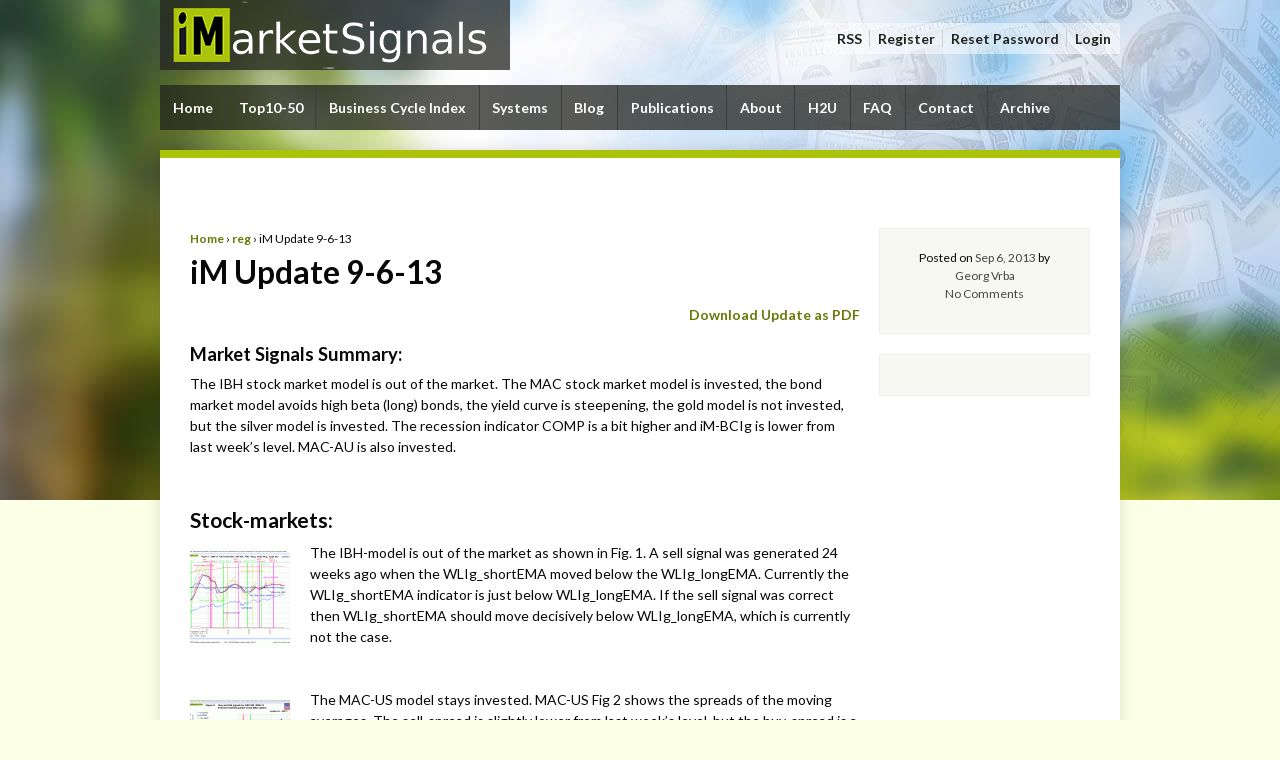

--- FILE ---
content_type: text/html; charset=UTF-8
request_url: https://imarketsignals.com/2013/im-update-9-6-13/
body_size: 34701
content:
<!doctype html>
<!--[if !IE]>      <html class="no-js non-ie" lang="en-US"> <![endif]-->
<!--[if IE 7 ]>    <html class="no-js ie7" lang="en-US"> <![endif]-->
<!--[if IE 8 ]>    <html class="no-js ie8" lang="en-US"> <![endif]-->
<!--[if IE 9 ]>    <html class="no-js ie9" lang="en-US"> <![endif]-->
<!--[if gt IE 9]><!--> <html class="no-js" lang="en-US"> <!--<![endif]-->
<head>

<meta charset="UTF-8" />
<meta name="viewport" content="width=device-width, user-scalable=no, initial-scale=1.0, minimum-scale=1.0, maximum-scale=1.0">

<title>
iM Update 9-6-13 &#124; iMarketSignals</title>





<link rel="profile" href="http://gmpg.org/xfn/11" />
<link rel="pingback" href="https://imarketsignals.com/xmlrpc.php" />


<link rel='dns-prefetch' href='//s.w.org' />
<link rel="alternate" type="application/rss+xml" title="iMarketSignals &raquo; Feed" href="https://imarketsignals.com/feed/" />
<link rel="alternate" type="application/rss+xml" title="iMarketSignals &raquo; Comments Feed" href="https://imarketsignals.com/comments/feed/" />
<link rel="alternate" type="application/rss+xml" title="iMarketSignals &raquo; iM Update 9-6-13 Comments Feed" href="https://imarketsignals.com/2013/im-update-9-6-13/feed/" />
		<script type="text/javascript">
			window._wpemojiSettings = {"baseUrl":"https:\/\/s.w.org\/images\/core\/emoji\/11\/72x72\/","ext":".png","svgUrl":"https:\/\/s.w.org\/images\/core\/emoji\/11\/svg\/","svgExt":".svg","source":{"concatemoji":"https:\/\/imarketsignals.com\/wp-includes\/js\/wp-emoji-release.min.js?ver=4.9.13"}};
			!function(a,b,c){function d(a,b){var c=String.fromCharCode;l.clearRect(0,0,k.width,k.height),l.fillText(c.apply(this,a),0,0);var d=k.toDataURL();l.clearRect(0,0,k.width,k.height),l.fillText(c.apply(this,b),0,0);var e=k.toDataURL();return d===e}function e(a){var b;if(!l||!l.fillText)return!1;switch(l.textBaseline="top",l.font="600 32px Arial",a){case"flag":return!(b=d([55356,56826,55356,56819],[55356,56826,8203,55356,56819]))&&(b=d([55356,57332,56128,56423,56128,56418,56128,56421,56128,56430,56128,56423,56128,56447],[55356,57332,8203,56128,56423,8203,56128,56418,8203,56128,56421,8203,56128,56430,8203,56128,56423,8203,56128,56447]),!b);case"emoji":return b=d([55358,56760,9792,65039],[55358,56760,8203,9792,65039]),!b}return!1}function f(a){var c=b.createElement("script");c.src=a,c.defer=c.type="text/javascript",b.getElementsByTagName("head")[0].appendChild(c)}var g,h,i,j,k=b.createElement("canvas"),l=k.getContext&&k.getContext("2d");for(j=Array("flag","emoji"),c.supports={everything:!0,everythingExceptFlag:!0},i=0;i<j.length;i++)c.supports[j[i]]=e(j[i]),c.supports.everything=c.supports.everything&&c.supports[j[i]],"flag"!==j[i]&&(c.supports.everythingExceptFlag=c.supports.everythingExceptFlag&&c.supports[j[i]]);c.supports.everythingExceptFlag=c.supports.everythingExceptFlag&&!c.supports.flag,c.DOMReady=!1,c.readyCallback=function(){c.DOMReady=!0},c.supports.everything||(h=function(){c.readyCallback()},b.addEventListener?(b.addEventListener("DOMContentLoaded",h,!1),a.addEventListener("load",h,!1)):(a.attachEvent("onload",h),b.attachEvent("onreadystatechange",function(){"complete"===b.readyState&&c.readyCallback()})),g=c.source||{},g.concatemoji?f(g.concatemoji):g.wpemoji&&g.twemoji&&(f(g.twemoji),f(g.wpemoji)))}(window,document,window._wpemojiSettings);
		</script>
		<style type="text/css">
img.wp-smiley,
img.emoji {
	display: inline !important;
	border: none !important;
	box-shadow: none !important;
	height: 1em !important;
	width: 1em !important;
	margin: 0 .07em !important;
	vertical-align: -0.1em !important;
	background: none !important;
	padding: 0 !important;
}
</style>
<link rel='stylesheet' id='pmpro_frontend-css'  href='https://imarketsignals.com/wp-content/plugins/paid-memberships-pro/css/frontend.css?ver=2.0.7' type='text/css' media='screen' />
<link rel='stylesheet' id='pmpro_print-css'  href='https://imarketsignals.com/wp-content/plugins/paid-memberships-pro/css/print.css?ver=2.0.7' type='text/css' media='print' />
<link rel='stylesheet' id='responsive-style-css'  href='https://imarketsignals.com/wp-content/themes/responsive-canonical/style.css?ver=1.8.9' type='text/css' media='all' />
<link rel='stylesheet' id='A5-framework-css'  href='https://imarketsignals.com/a5-framework-frontend.css?ver=1.0%20beta%2020160127%20FCW' type='text/css' media='all' />
<link rel='stylesheet' id='contact-form-7-css'  href='https://imarketsignals.com/wp-content/plugins/contact-form-7/includes/css/styles.css?ver=5.1.6' type='text/css' media='all' />
<link rel='stylesheet' id='collapseomatic-css-css'  href='https://imarketsignals.com/wp-content/plugins/jquery-collapse-o-matic/light_style.css?ver=1.6' type='text/css' media='all' />
<link rel='stylesheet' id='tablepress-datatables-buttons-css'  href='https://imarketsignals.com/wp-content/plugins/tablepress-datatables-buttons/css/buttons.dataTables.min.css?ver=1.4' type='text/css' media='all' />
<link rel='stylesheet' id='tablepress-default-css'  href='https://imarketsignals.com/wp-content/tablepress-combined.min.css?ver=4' type='text/css' media='all' />
<link rel='stylesheet' id='tablepress-responsive-tables-css'  href='https://imarketsignals.com/wp-content/plugins/tablepress-responsive-tables/css/tablepress-responsive.min.css?ver=1.7' type='text/css' media='all' />
<link rel='stylesheet' id='wppb_stylesheet-css'  href='https://imarketsignals.com/wp-content/plugins/profile-builder/assets/css/style-front-end.css?ver=2.6.8' type='text/css' media='all' />
<script type='text/javascript' src='https://imarketsignals.com/wp-includes/js/jquery/jquery.js?ver=1.12.4'></script>
<script type='text/javascript' src='https://imarketsignals.com/wp-includes/js/jquery/jquery-migrate.min.js?ver=1.4.1'></script>
<script type='text/javascript' src='https://imarketsignals.com/wp-content/themes/responsive/js/responsive-modernizr.js?ver=2.6.1'></script>
<link rel='https://api.w.org/' href='https://imarketsignals.com/wp-json/' />
<link rel="EditURI" type="application/rsd+xml" title="RSD" href="https://imarketsignals.com/xmlrpc.php?rsd" />
<link rel="wlwmanifest" type="application/wlwmanifest+xml" href="https://imarketsignals.com/wp-includes/wlwmanifest.xml" /> 
<link rel='prev' title='BCI 9-5-13' href='https://imarketsignals.com/2013/bci-9-5-13/' />
<link rel='next' title='Monthly 9-6-13' href='https://imarketsignals.com/2013/monthly-9-6-13/' />
<meta name="generator" content="WordPress 4.9.13" />
<link rel="canonical" href="https://imarketsignals.com/2013/im-update-9-6-13/" />
<link rel='shortlink' href='https://imarketsignals.com/?p=3657' />
<link rel="alternate" type="application/json+oembed" href="https://imarketsignals.com/wp-json/oembed/1.0/embed?url=https%3A%2F%2Fimarketsignals.com%2F2013%2Fim-update-9-6-13%2F" />
<link rel="alternate" type="text/xml+oembed" href="https://imarketsignals.com/wp-json/oembed/1.0/embed?url=https%3A%2F%2Fimarketsignals.com%2F2013%2Fim-update-9-6-13%2F&#038;format=xml" />
<!-- We need this for debugging -->
<!-- Responsive 1.8.9.3 -->
<!-- Responsive Canonical 1.1.0 -->
<!-- All in one Favicon 4.7 --><link rel="apple-touch-icon" href="https://imarketsignals.com/wp-content/uploads/2013/02/imarket.png" />
<style type="text/css" id="custom-background-css">
body.custom-background { background-image: url("https://imarketsignals.com/wp-content/uploads/2013/02/bg-home-copy.jpg"); background-position: center top; background-size: auto; background-repeat: no-repeat; background-attachment: scroll; }
</style>
<!-- Start Alexa Certify Javascript -->
<script type="text/javascript">
_atrk_opts = { atrk_acct:"eiIDk1a4SBe0O7", domain:"imarketsignals.com",dynamic: true};
(function() { var as = document.createElement('script'); as.type = 'text/javascript'; as.async = true; as.src = "https://certify-js.alexametrics.com/atrk.js"; var s = document.getElementsByTagName('script')[0];s.parentNode.insertBefore(as, s); })();
</script>
<noscript><img src="https://certify.alexametrics.com/atrk.gif?account=eiIDk1a4SBe0O7" style="display:none" height="1" width="1" alt="" /></noscript>
<!-- End Alexa Certify Javascript -->
<script language="javascript" type="text/javascript">
//<![CDATA[
var tl_loc0=(window.location.protocol == "https:")? "https://secure.comodo.net/trustlogo/javascript/trustlogo.js" :
"http://www.trustlogo.com/trustlogo/javascript/trustlogo.js";
document.writeln('<scr' + 'ipt language="JavaScript" src="'+tl_loc0+'" type="text\/javascript">' + '<\/scr' + 'ipt>');
//]]>
</script>

</head>

<body class="post-template-default single single-post postid-3657 single-format-standard custom-background pmpro-body-has-access">
<script type="text/javascript">

  var _gaq = _gaq || [];
  _gaq.push(['_setAccount', 'UA-38578164-1']);
  _gaq.push(['_trackPageview']);

  (function() {
    var ga = document.createElement('script'); ga.type = 'text/javascript'; ga.async = true;
    ga.src = ('https:' == document.location.protocol ? 'https://ssl' : 'http://www') + '.google-analytics.com/ga.js';
    var s = document.getElementsByTagName('script')[0]; s.parentNode.insertBefore(ga, s);
  })();

</script>


                
<div id="container" class="hfeed">
         
        <div id="header">
    
        	        <ul id="menu-top-menu" class="top-menu"><li id="menu-item-499" class="menu-item menu-item-type-custom menu-item-object-custom menu-item-499"><a href="https://imarketsignals.com/?feed=rss2">RSS</a></li>
<li id="menu-item-494" class="nmr-logged-out menu-item menu-item-type-custom menu-item-object-custom menu-item-494"><a href="https://imarketsignals.com/wp-login.php?action=register">Register</a></li>
<li id="menu-item-497" class="nmr-logged-out menu-item menu-item-type-custom menu-item-object-custom menu-item-497"><a href="https://imarketsignals.com/wp-login.php?action=lostpassword">Reset Password</a></li>
<li id="menu-item-496" class="nmr-logged-out menu-item menu-item-type-custom menu-item-object-custom menu-item-496"><a href="https://imarketsignals.com/wp-login.php">Login</a></li>
</ul>                
       
	               
        <div id="logo">
            <a href="https://imarketsignals.com/"><img src="https://imarketsignals.com/wp-content/uploads/2017/04/iMtranspnew330.2.png" width="330" height="70" alt="iMarketSignals" /></a>
        </div><!-- end of #logo -->
        
    
        
        			    
				<ul id="menu-new-menu" class="menu"><li id="menu-item-300" class="menu-item menu-item-type-custom menu-item-object-custom menu-item-home menu-item-300"><a href="https://imarketsignals.com">Home</a></li>
<li id="menu-item-37144" class="menu-item menu-item-type-post_type menu-item-object-page menu-item-has-children menu-item-37144"><a href="https://imarketsignals.com/top10-50/">Top10-50</a>
<ul class="sub-menu">
	<li id="menu-item-37236" class="menu-item menu-item-type-post_type menu-item-object-page menu-item-37236"><a href="https://imarketsignals.com/top10-50/">iTop10-50 Trading Update</a></li>
	<li id="menu-item-38277" class="menu-item menu-item-type-post_type menu-item-object-page menu-item-38277"><a href="https://imarketsignals.com/im-top-50-of-40-large-hedge-fund-universe/">M-Top 50 of 40 Large Hedge Fund Universe</a></li>
</ul>
</li>
<li id="menu-item-7696" class="menu-item menu-item-type-post_type menu-item-object-page menu-item-has-children menu-item-7696"><a href="https://imarketsignals.com/ims-business-cycle-index/">Business Cycle Index</a>
<ul class="sub-menu">
	<li id="menu-item-1747" class="menu-item menu-item-type-post_type menu-item-object-page menu-item-1747"><a href="https://imarketsignals.com/bci/">BCI Report +Download</a></li>
	<li id="menu-item-17473" class="menu-item menu-item-type-post_type menu-item-object-page menu-item-17473"><a href="https://imarketsignals.com/bci-explained/">BCI Explained</a></li>
	<li id="menu-item-37255" class="menu-item menu-item-type-post_type menu-item-object-page menu-item-37255"><a href="https://imarketsignals.com/wem/">Weekly Employment Monitor</a></li>
</ul>
</li>
<li id="menu-item-2111" class="menu-item menu-item-type-post_type menu-item-object-page menu-item-has-children menu-item-2111"><a href="https://imarketsignals.com/systems/">Systems</a>
<ul class="sub-menu">
	<li id="menu-item-3298" class="menu-item menu-item-type-post_type menu-item-object-page menu-item-3298"><a href="https://imarketsignals.com/systems/im-best-market-timing-systems/">iM-Best Market Timing Systems</a></li>
	<li id="menu-item-4447" class="menu-item menu-item-type-post_type menu-item-object-page menu-item-4447"><a href="https://imarketsignals.com/systems/im-best-rotation-system/">iM-Best Rotation System</a></li>
	<li id="menu-item-4747" class="menu-item menu-item-type-post_type menu-item-object-page menu-item-4747"><a href="https://imarketsignals.com/systems/im-best-combos/">iM-Best Combos</a></li>
	<li id="menu-item-26896" class="menu-item menu-item-type-post_type menu-item-object-page menu-item-26896"><a href="https://imarketsignals.com/im-flipsavers/">iM-FlipSavers</a></li>
</ul>
</li>
<li id="menu-item-185" class="menu-item menu-item-type-post_type menu-item-object-page menu-item-has-children menu-item-185"><a href="https://imarketsignals.com/blog/">Blog</a>
<ul class="sub-menu">
	<li id="menu-item-981" class="menu-item menu-item-type-post_type menu-item-object-page menu-item-981"><a href="https://imarketsignals.com/research/">Research</a></li>
	<li id="menu-item-4465" class="menu-item menu-item-type-post_type menu-item-object-page menu-item-4465"><a href="https://imarketsignals.com/research/depricated/">Deprecated</a></li>
</ul>
</li>
<li id="menu-item-225" class="menu-item menu-item-type-post_type menu-item-object-page menu-item-has-children menu-item-225"><a href="https://imarketsignals.com/published-articles-by-georg-vrba/">Publications</a>
<ul class="sub-menu">
	<li id="menu-item-823" class="menu-item menu-item-type-post_type menu-item-object-page menu-item-823"><a href="https://imarketsignals.com/published-articles-by-georg-vrba/stock-market-sp500/">Stock Market/S&#038;P500</a></li>
	<li id="menu-item-841" class="menu-item menu-item-type-post_type menu-item-object-page menu-item-841"><a href="https://imarketsignals.com/published-articles-by-georg-vrba/bond-marketyield-curve/">Bond Market/Yield Curve</a></li>
	<li id="menu-item-842" class="menu-item menu-item-type-post_type menu-item-object-page menu-item-842"><a href="https://imarketsignals.com/published-articles-by-georg-vrba/ibh/">Gold/Silver</a></li>
	<li id="menu-item-1971" class="menu-item menu-item-type-post_type menu-item-object-page menu-item-1971"><a href="https://imarketsignals.com/published-articles-by-georg-vrba/unemployment/">Unemployment</a></li>
	<li id="menu-item-840" class="menu-item menu-item-type-post_type menu-item-object-page menu-item-840"><a href="https://imarketsignals.com/published-articles-by-georg-vrba/recession/">Recession</a></li>
	<li id="menu-item-1525" class="menu-item menu-item-type-post_type menu-item-object-page menu-item-1525"><a href="https://imarketsignals.com/published-articles-by-georg-vrba/publish-research/">Research</a></li>
	<li id="menu-item-33944" class="menu-item menu-item-type-post_type menu-item-object-page menu-item-33944"><a href="https://imarketsignals.com/alv/">Anton Vrba&#8217;s Science Home Page</a></li>
</ul>
</li>
<li id="menu-item-129" class="menu-item menu-item-type-post_type menu-item-object-page menu-item-129"><a href="https://imarketsignals.com/about/">About</a></li>
<li id="menu-item-10460" class="menu-item menu-item-type-post_type menu-item-object-page menu-item-has-children menu-item-10460"><a href="https://imarketsignals.com/how-to-use/">H2U</a>
<ul class="sub-menu">
	<li id="menu-item-10539" class="menu-item menu-item-type-post_type menu-item-object-page menu-item-10539"><a href="https://imarketsignals.com/how-to-use/h2u-recession-signals/">Recession Signals</a></li>
	<li id="menu-item-10461" class="menu-item menu-item-type-post_type menu-item-object-page menu-item-10461"><a href="https://imarketsignals.com/how-to-use/h2u-retirement-accounts/">Retirement Accounts</a></li>
</ul>
</li>
<li id="menu-item-1012" class="menu-item menu-item-type-post_type menu-item-object-page menu-item-1012"><a href="https://imarketsignals.com/faq/">FAQ</a></li>
<li id="menu-item-298" class="menu-item menu-item-type-post_type menu-item-object-page menu-item-298"><a href="https://imarketsignals.com/contact/">Contact</a></li>
<li id="menu-item-3811" class="menu-item menu-item-type-post_type menu-item-object-page menu-item-has-children menu-item-3811"><a href="https://imarketsignals.com/update/">Archive</a>
<ul class="sub-menu">
	<li id="menu-item-5613" class="menu-item menu-item-type-post_type menu-item-object-page menu-item-5613"><a href="https://imarketsignals.com/update/bestspy-sh-and-combo3/">iM-Best Model Performance Tables</a></li>
	<li id="menu-item-5612" class="menu-item menu-item-type-post_type menu-item-object-page menu-item-5612"><a href="https://imarketsignals.com/update/bci/">Weekly BCI Archive</a></li>
	<li id="menu-item-5611" class="menu-item menu-item-type-post_type menu-item-object-page menu-item-5611"><a href="https://imarketsignals.com/update/pmp-im-update/">Weekly iM-Update Archive</a></li>
	<li id="menu-item-5609" class="menu-item menu-item-type-post_type menu-item-object-page menu-item-5609"><a href="https://imarketsignals.com/update/pmp-monthly/">Monthly Update Archive</a></li>
	<li id="menu-item-3817" class="menu-item menu-item-type-post_type menu-item-object-page menu-item-3817"><a href="https://imarketsignals.com/update/best10-updates/">Best10 Update Archive</a></li>
	<li id="menu-item-5608" class="menu-item menu-item-type-post_type menu-item-object-page menu-item-has-children menu-item-5608"><a href="https://imarketsignals.com/update/archive-prior-february-14-2014/">Archive prior February 14, 2014</a>
	<ul class="sub-menu">
		<li id="menu-item-3821" class="menu-item menu-item-type-post_type menu-item-object-page menu-item-3821"><a href="https://imarketsignals.com/update/weekly-updates/">Weekly Update Archive</a></li>
		<li id="menu-item-3820" class="menu-item menu-item-type-post_type menu-item-object-page menu-item-3820"><a href="https://imarketsignals.com/update/weekly-bci/">Weekly BCI Archive</a></li>
		<li id="menu-item-3818" class="menu-item menu-item-type-post_type menu-item-object-page menu-item-3818"><a href="https://imarketsignals.com/update/monthly-update/">Monthly Update Archive</a></li>
		<li id="menu-item-3816" class="menu-item menu-item-type-post_type menu-item-object-page menu-item-3816"><a href="https://imarketsignals.com/update/bestspy-sh-updates/">Best(SPY-SH) Update Archive</a></li>
		<li id="menu-item-3819" class="menu-item menu-item-type-post_type menu-item-object-page menu-item-3819"><a href="https://imarketsignals.com/update/update-archive/">Update Archive prior August 2013</a></li>
	</ul>
</li>
</ul>
</li>
</ul>                
             
    </div><!-- end of #header -->
      
        <div id="wrapper" class="clearfix">






        <div id="content" class="grid col-700">
        

		        
        				<div class="breadcrumb-list"><a href="https://imarketsignals.com">Home</a> <span class="chevron">&#8250;</span> <a href="https://imarketsignals.com/category/registered/">reg</a> <span class="chevron">&#8250;</span> <span class="breadcrumb-current">iM Update 9-6-13</span></div>         
          
            <div id="post-3657" class="post-3657 post type-post status-publish format-standard hentry category-registered pmpro-has-access">
                <h1 class="post-title">iM Update 9-6-13</h1>
                                
                <div class="post-entry">
                
                    <div align="right"><a href="https://imarketsignals.com/pdf/update-9-6-13.pdf" target="_blank">Download Update as PDF</a></div>
<h4>Market Signals Summary:</h4>
<p>The IBH stock market model is out of the market. The MAC stock market model is invested, the bond market model avoids high beta (long) bonds, the yield curve is steepening, the gold model is not invested, but the silver model is invested. The recession indicator COMP is a bit higher and iM-BCIg is lower from last week’s level. MAC-AU is also invested.</p>
<p>&nbsp;</p>
<h3>Stock-markets:</h3>
<p><a href="https://imarketsignals.com/wp-content/uploads/2013/09/Fig-1-IBH-9-6-13.gif" target="_blank"><img class="alignleft size-thumbnail wp-image-3658" alt="Fig 1 IBH 9-6-13" src="https://imarketsignals.com/wp-content/uploads/2013/09/Fig-1-IBH-9-6-13-100x100.gif" width="100" height="100" /></a>The IBH-model is out of the market as shown in Fig. 1. A sell signal was generated 24 weeks ago when the WLIg_shortEMA moved below the WLIg_longEMA. Currently the WLIg_shortEMA indicator is just below WLIg_longEMA. If the sell signal was correct then WLIg_shortEMA should move decisively below WLIg_longEMA, which is currently not the case.</p>
<p>&nbsp;</p>
<p><a href="https://imarketsignals.com/wp-content/uploads/2013/09/Fig-2-MAC-6-6-13.gif" target="_blank"><img class="alignleft size-thumbnail wp-image-3659" alt="Fig 2 MAC 6-6-13" src="https://imarketsignals.com/wp-content/uploads/2013/09/Fig-2-MAC-6-6-13-100x100.gif" width="100" height="100" /></a>The MAC-US model stays invested. MAC-US Fig 2 shows the spreads of the moving averages. The sell-spread is slightly lower from last week’s level, but the buy-spread is a lot lower. It looks as if both spreads have peaked. A sell signals is not imminent. The sell spread (red graph) has to move below the zero line for a sell signal.</p>
<p>&nbsp;</p>
<p>&nbsp;</p>
<p><a href="https://imarketsignals.com/wp-content/uploads/2013/09/Fig-2.1-MAC-Australia-9-6-13.gif" target="_blank"><img class="alignleft size-thumbnail wp-image-3660" alt="Fig 2.1 MAC Australia 9-6-13" src="https://imarketsignals.com/wp-content/uploads/2013/09/Fig-2.1-MAC-Australia-9-6-13-100x100.gif" width="100" height="100" /></a>The MAC-AU model stays invested. MAC-AU Fig 2.1 shows the spreads of the moving averages of the Australia All Ordinaries Index. The sell-spread and the buy-spread are higher from last week’s level. It appears as if the market is moving sideways. The sell spread (red graph) has to move below the zero line for a sell signal.</p>
<p>This model and its application is described in <a href="https://imarketsignals.com/2013/mac-australia-a-superannuation-asset-allocations-system/" target="_blank">MAC-Australia: A Moving Average Crossover System for Superannuation Asset Allocations</a></p>
<p>&nbsp;</p>
<h3>Bond-market:</h3>
<p><a href="https://imarketsignals.com/wp-content/uploads/2013/09/Fig-3-BVR-9-6-13.gif" target="_blank"><img class="alignleft size-thumbnail wp-image-3661" alt="Fig 3 BVR 9-6-13" src="https://imarketsignals.com/wp-content/uploads/2013/09/Fig-3-BVR-9-6-13-100x100.gif" width="100" height="100" /></a>The BVR-model avoids high beta bonds (long-bonds) and also intermediate duration bonds.<br />
The Bond Value Ratio is shown in Fig 3. The BVR is a bit higher than last week’s level, but the overall trend is downwards. It is possible that bond yields may go lower for a while, reflected by BVR moving higher, but the trend of BVR is lower. Only when BVR turns upward after having been lower than the lower offset-line should one consider long bonds again. In the meantime we can expect bonds to lose more value for some time still.</p>
<p>&nbsp;</p>
<h3>The Yield Curve:</h3>
<p><a href="https://imarketsignals.com/wp-content/uploads/2013/09/Fig-4-Yield-Curve-9-6-13.gif" target="_blank"><img class="alignleft size-thumbnail wp-image-3662" alt="Fig 4 Yield Curve 9-6-13" src="https://imarketsignals.com/wp-content/uploads/2013/09/Fig-4-Yield-Curve-9-6-13-100x100.gif" width="100" height="100" /></a>The yield curve model shows the steepening trend of the 10-year and 2-year Treasuries yield spread. There is a significant increase in the spread from last week. Figure 4 charts (i10 – i2). The trend is up, as one can see. FLAT and STPP are ETNs. STPP profits from a steepening yield curve and FLAT increases in value when the yield curve flattens. This model confirms the direction of the BVR. (STPP has gained 15% since the buy signal of 8/22/12)</p>
<p>&nbsp;</p>
<h3>Recession:</h3>
<p><a href="https://imarketsignals.com/wp-content/uploads/2013/09/Fig-5-COMP-9-6-13.gif" target="_blank"><img class="alignleft size-thumbnail wp-image-3663" alt="Fig 5 COMP 9-6-13" src="https://imarketsignals.com/wp-content/uploads/2013/09/Fig-5-COMP-9-6-13-100x100.gif" width="100" height="100" /></a>In Fig. 5 one can see that COMP is a bit higher than last week’s level, but far away from signaling recession.</p>
<p>COMP can be used for stock market exit timing as discussed in this article <a href="http://advisorperspectives.com/dshort/guest/Georg-Vrba-Recession-Indicators-in-Market-Timing.php" target="_blank">The Use of Recession Indicators in Stock Market Timing</a>.</p>
<p>&nbsp;</p>
<p><a href="https://imarketsignals.com/wp-content/uploads/2013/09/Fig-5.1-BCIg-9-6-13.gif" target="_blank"><img class="alignleft size-thumbnail wp-image-3664" alt="Fig 5.1 BCIg 9-6-13" src="https://imarketsignals.com/wp-content/uploads/2013/09/Fig-5.1-BCIg-9-6-13-100x100.gif" width="100" height="100" /></a>Fig. 5.1 shows our recession indicator iM-BCIg, lower than last week’s level. It is possible that BCIg may have peaked in June. A recession is not imminent as one can clearly see.</p>
<p>Please also refer to the <a href="https://imarketsignals.com/bci/" target="_blank">BCI page</a></p>
<p>&nbsp;</p>
<h3>Gold:</h3>
<p><a href="https://imarketsignals.com/wp-content/uploads/2013/09/Fig-6-GOLD-9-6-13.gif" target="_blank"><img class="alignleft size-thumbnail wp-image-3665" alt="Fig 6 GOLD 9-6-13" src="https://imarketsignals.com/wp-content/uploads/2013/09/Fig-6-GOLD-9-6-13-100x100.gif" width="100" height="100" /></a>There is no buy-signal from the modified Coppock Gold indicator shown in Fig 6. This model has been out of Gold since Nov-26-2012.</p>
<p>This indicator is described in <a href="https://web.archive.org/web/20160513114549/http://www.advisorperspectives.com/dshort/guest/Georg-Vrba-130206-Gold-Indicator-Update.php" target="_blank">Is it Time to Buy Gold Again? &#8211; Wait for the buy signal &#8230;&#8230;. </a>Please also view the technical <a href="http://www.morningstar.com.au/s/images/20130826-ta18.gif">gold chart</a> from a recent article in Morningstar-Australia.</p>
<p>&nbsp;</p>
<h3>Silver:</h3>
<p><a href="https://imarketsignals.com/wp-content/uploads/2013/09/Fig-7-SILVER-9-6-13.gif" target="_blank"><img class="alignleft size-thumbnail wp-image-3666" alt="Fig 7 SILVER 9-6-13" src="https://imarketsignals.com/wp-content/uploads/2013/09/Fig-7-SILVER-9-6-13-100x100.gif" width="100" height="100" /></a>The modified Coppock Silver indicator shown in Fig 7 and is currently invested.</p>
<p>This indicator is described in <a href="http://advisorperspectives.com/dshort/guest/Georg-Vrba-130211-Silver-Update.php" target="_blank">Silver &#8211; Better Than Gold: A Modified Coppock Indicator for Silver. </a> Please also view the technical <a href="http://www.morningstar.com.au/s/images/20130826-ta19.gif">silver chart</a> from a recent article in Morningstar-Australia.</p>
<p>&nbsp;</p>
                    
                                    
                </div><!-- end of .post-entry -->
                
                <div class="navigation">
			        <div class="previous">&#8249; <a href="https://imarketsignals.com/2013/bci-9-5-13/" rel="prev">BCI 9-5-13</a></div>
                    <div class="next"><a href="https://imarketsignals.com/2013/monthly-9-6-13/" rel="next">Monthly 9-6-13</a> &#8250;</div>
		        </div><!-- end of .navigation -->
                
                <div class="post-data">
				     
					Posted in <a href="https://imarketsignals.com/category/registered/">reg</a> 
                </div><!-- end of .post-data -->             

            <div class="post-edit"></div>             
            </div><!-- end of #post-3657 -->
            
			




    	<div id="respond" class="comment-respond">
		<h3 id="reply-title" class="comment-reply-title">Leave a Reply <small><a rel="nofollow" id="cancel-comment-reply-link" href="/2013/im-update-9-6-13/#respond" style="display:none;">Cancel reply</a></small></h3><p class="must-log-in">You must be <a href="https://imarketsignals.com/wp-login.php?redirect_to=https%3A%2F%2Fimarketsignals.com%2F2013%2Fim-update-9-6-13%2F">logged in</a> to post a comment.</p>	</div><!-- #respond -->
	

                
         

        
	      
      
        </div><!-- end of #content -->

        <div id="widgets" class="grid col-220 fit">
           
            <div class="widget-wrapper">
            
            <div class="post-meta-wrapper">
		    <span class="meta-prep meta-prep-author posted">Posted on </span><a href="https://imarketsignals.com/2013/im-update-9-6-13/" title="7:45 pm" rel="bookmark"><span class="timestamp">Sep 6, 2013</span></a><span class="byline"> by </span><span class="author vcard"><a class="url fn n" href="https://imarketsignals.com/author/georg/" title="View all posts by Georg Vrba">Georg Vrba</a></span>            
            <div class="post-meta">
        
                                    <span class="comments-link">
                    <a href="https://imarketsignals.com/2013/im-update-9-6-13/#respond">No Comments</a>                    </span>
                 
                    
            </div><!-- end of .post-meta -->
            
            </div><!-- end of .post-meta-wrapper -->
            
            
            </div><!-- end of .widget-wrapper -->
            
                    
                <div id="text-25" class="widget-wrapper widget_text">			<div class="textwidget"></div>
		</div>
                    
        </div><!-- end of #widgets -->    </div><!-- end of #wrapper -->

 <!-- start disclaimer message -->
<div style="margin-top: -12px; margin-bottom: 0px" class="grid col-940"> 
<span style="font-size: medium; " align =“top”><span style="color: #324c16; font-family: Arial;">
With reference to Section 202(a)(11)(D) of the Investment Advisers Act:  
We are Engineers and not Investment Advisers,  
</span><a href="https://imarketsignals.com/about/" target="_blank">read more ... </a></span></br><span style="font-size: medium; " align =“top”>
<span style="color: #324c16; font-family: Arial;"> By the mere act of reading this page and navigating this site you acknowledge, agree to, and abide by the </span>
<a href="https://imarketsignals.com/about/terms-of-use/" target="_blank">Terms of Use / Disclaimer</a></span>
</div>     
<!-- end of disclaimer --> 



    </div><!-- end of #container -->

<div id="footer" class="clearfix">

    <div id="footer-wrapper">
    
        <div class="grid col-940">
        
        <div class="grid col-540">
			        <ul id="menu-footer" class="footer-menu"><li id="menu-item-552" class="menu-item menu-item-type-post_type menu-item-object-page menu-item-552"><a href="https://imarketsignals.com/about/terms-of-use-disclaimer/">TERMS OF USE/DISCLAIMER</a></li>
</ul>                  </div><!-- end of col-540 -->
         
         <div class="grid col-380 fit">
         <ul class="social-icons"></ul><!-- end of .social-icons -->         </div><!-- end of col-380 fit -->
         
         </div><!-- end of col-940 -->
                             
        <div class="grid col-300 copyright">
            &copy; 2026<a href="https://imarketsignals.com/" title="iMarketSignals">
                iMarketSignals            </a>
        </div><!-- end of .copyright -->
        
        <div class="grid col-300 scroll-top"><a href="#scroll-top" title="scroll to top">&uarr;</a></div>
        
        <div class="grid col-300 fit powered">
            <a href="http://themeid.com/canonical-theme/" title="Canonical Theme">
                    Canonical Theme</a>
            powered by <a href="http://wordpress.org/" title="WordPress">
                    WordPress</a>
        </div><!-- end .powered -->
        
    </div><!-- end #footer-wrapper -->
    
</div><!-- end #footer -->

<script type='text/javascript'>
var colomatduration = 'fast';
var colomatslideEffect = 'slideFade';
var colomatpauseInit = '';
var colomattouchstart = '';
</script>		<!-- Memberships powered by Paid Memberships Pro v2.0.7.
 -->
		<script type="text/javascript">!function(t,e){"use strict";function n(){if(!a){a=!0;for(var t=0;t<d.length;t++)d[t].fn.call(window,d[t].ctx);d=[]}}function o(){"complete"===document.readyState&&n()}t=t||"docReady",e=e||window;var d=[],a=!1,c=!1;e[t]=function(t,e){return a?void setTimeout(function(){t(e)},1):(d.push({fn:t,ctx:e}),void("complete"===document.readyState||!document.attachEvent&&"interactive"===document.readyState?setTimeout(n,1):c||(document.addEventListener?(document.addEventListener("DOMContentLoaded",n,!1),window.addEventListener("load",n,!1)):(document.attachEvent("onreadystatechange",o),window.attachEvent("onload",n)),c=!0)))}}("wpBruiserDocReady",window);
			(function(){var wpbrLoader = (function(){var g=document,b=g.createElement('script'),c=g.scripts[0];b.async=1;b.src='https://imarketsignals.com/?gdbc-client=3.1.37-'+(new Date()).getTime();c.parentNode.insertBefore(b,c);});wpBruiserDocReady(wpbrLoader);window.onunload=function(){};window.addEventListener('pageshow',function(event){if(event.persisted){(typeof window.WPBruiserClient==='undefined')?wpbrLoader():window.WPBruiserClient.requestTokens();}},false);})();
</script><script type='text/javascript'>
/* <![CDATA[ */
var wpcf7 = {"apiSettings":{"root":"https:\/\/imarketsignals.com\/wp-json\/contact-form-7\/v1","namespace":"contact-form-7\/v1"}};
/* ]]> */
</script>
<script type='text/javascript' src='https://imarketsignals.com/wp-content/plugins/contact-form-7/includes/js/scripts.js?ver=5.1.6'></script>
<script type='text/javascript' src='https://imarketsignals.com/wp-content/plugins/jquery-collapse-o-matic/js/collapse.js?ver=1.6.18'></script>
<script type='text/javascript' src='https://imarketsignals.com/wp-content/plugins/nomorecaptchas/nmc-script.js?t=0.65629900+1768736724&#038;ver=4.9.13'></script>
<script type='text/javascript' src='https://imarketsignals.com/wp-content/themes/responsive/js/responsive-scripts.js?ver=1.2.3'></script>
<script type='text/javascript' src='https://imarketsignals.com/wp-content/themes/responsive/js/responsive-plugins.js?ver=1.2.2'></script>
<script type='text/javascript' src='https://imarketsignals.com/wp-includes/js/comment-reply.min.js?ver=4.9.13'></script>
<script type='text/javascript' src='https://imarketsignals.com/wp-includes/js/wp-embed.min.js?ver=4.9.13'></script>

</body>
</html>